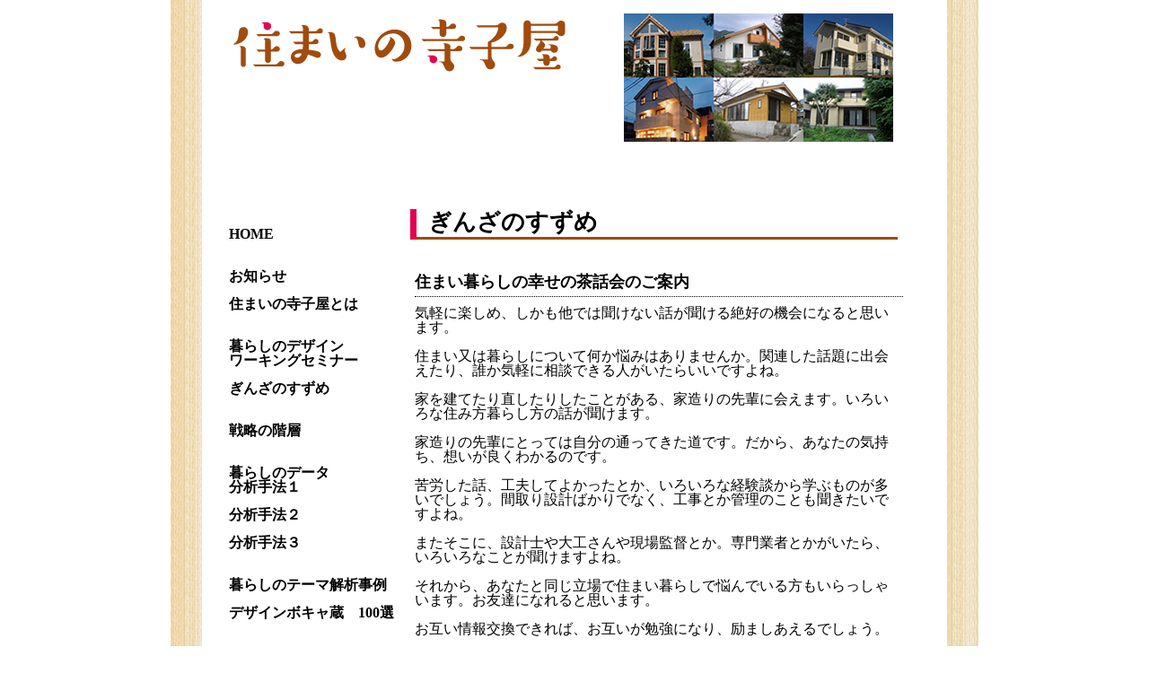

--- FILE ---
content_type: text/html; charset=UTF-8
request_url: http://sumainoterakoya.com/user_data/ginzasuzume.php
body_size: 4565
content:
<?xml version="1.0" encoding="UTF-8"?>
<!DOCTYPE html PUBLIC "-//W3C//DTD XHTML 1.0 Transitional//EN" "http://www.w3.org/TR/xhtml1/DTD/xhtml1-transitional.dtd">

<html xmlns="http://www.w3.org/1999/xhtml" lang="ja" xml:lang="ja">
<head>
<meta http-equiv="Content-Type" content="text/html; charset=UTF-8" />
<title>ぎんざのすずめ | 株式会社甚五郎設計企画</title>
<meta http-equiv="Content-Script-Type" content="text/javascript" />
<meta http-equiv="Content-Style-Type" content="text/css" />
<link rel="shortcut icon" href="/user_data/packages/default/img/common/favicon.ico" />
<link rel="icon" type="image/vnd.microsoft.icon" href="/user_data/packages/default/img/common/favicon.ico" />
<link rel="stylesheet" href="/js/jquery.colorbox/colorbox.css" type="text/css" media="all" />
	<link href="/common/css/reset.css" rel="stylesheet">
	<link href="/common/css/style.css" rel="stylesheet">

<link href="/user_data/packages/default/css/table.css" rel="stylesheet">
<link rel="alternate" type="application/rss+xml" title="RSS" href="http://sumainoterakoya.com/rss/" />
<!--[if lt IE 9]>
<script src="/js/jquery-1.11.1.min.js"></script>
<![endif]-->
<!--[if gte IE 9]><!-->
<script src="/js/jquery-2.1.1.min.js"></script>
<!--<![endif]-->
<script type="text/javascript" src="/js/eccube.js"></script>
<!-- #2342 次期メジャーバージョン(2.14)にてeccube.legacy.jsは削除予定.モジュール、プラグインの互換性を考慮して2.13では残します. -->
<script type="text/javascript" src="/js/eccube.legacy.js"></script>
<script type="text/javascript" src="/js/jquery.colorbox/jquery.colorbox-min.js"></script>

<script type="text/javascript">//<![CDATA[
    
    $(function(){
        
    });
//]]></script>
	<script>
		$(function(){
			$("ul#home_pull").hide();
			$("ul#home_navi>li").hover(function(){
				$("ul:not(:animated)", this).slideDown();},
				function(){$("ul#home_pull",this).slideUp();});
		});
	</script>
	<script>
		$(function(){
			$("ul#side_pull").hide();
			$("ul#side_navi>li").hover(function(){
				$("ul:not(:animated)", this).slideDown();},
				function(){$("ul#side_pull",this).slideUp();});
		});
	</script>
	<script>
		$(function(){
			$('.navs_area>ul.gnavi>li.pinpoint_list').hover(function(){

				$('.pullDown').stop().fadeIn(200);
			},
			function(){

			}
			);
			$('.navs_area').hover(function(){

			},function(){
				$('.pullDown').stop().fadeOut(200);
			})
		});
	</script>

</head>

<!-- ▼BODY部 スタート -->

<body id="top"><noscript><p>JavaScript を有効にしてご利用下さい.</p></noscript><div id="fb-root"></div><script>(function(d, s, id) {var js, fjs = d.getElementsByTagName(s)[0];if (d.getElementById(id)) return;js = d.createElement(s); js.id = id;js.src = "//connect.facebook.net/ja_JP/sdk.js#xfbml=1&version=v2.5";fjs.parentNode.insertBefore(js, fjs);}(document, 'script', 'facebook-jssdk'));</script><main role="main"><div class="outer_frame"><div class="inner_frame"><a name="top" id="top"></a><!-- ▼【ヘッダー】ログイン --><!--▼HEADER-->
<ul class="logo_area"><li><a href="/"><img src="/common/img/header_terakoya.png" alt="住まいの寺子屋" width="380" height="70" border="0" ></a></li><!----><li><img src="/common/img/header_img.jpg" alt="寺子屋イメージ"></li></ul><!-- .logo_area --><div class="navs_area"><ul class="gnavi clearfix"><li class="pinpoint_font"><a href="/"></a></li><li class="pinpoint_font"><a href="/user_data/terakoya.php"></a></li><li class="pinpoint_list"><a href="#"><span class="pinpoint_font"></span></a><div class="pullDown clearfix" style="display: none; opacity: 1;"><ul class="pullDownNav">
<li class="level1"><a href="/products/list.php?category_id=9">暮らしのデザイン(4)</a></li><li class="level1"><a href="/products/list.php?category_id=35">デザインボキャ蔵(1)</a></li><li class="level1"><a href="/products/list.php?category_id=18">住まいの知恵蔵(7)</a></li><li class="level1"><a href="/products/list.php?category_id=17">ふぉと蔵(1)</a></li></ul></div></li><li class="pinpoint_font"><a href="/contact/"></a></li><li class="pinpoint_font"><a href="/abouts/"></a></li></ul><!-- .gnavi --></div><!-- .navs_area -->
<!--▲HEADER--><!-- ▲【ヘッダー】ログイン --><div class="main_content clearfix"><!-- ▼カテゴリ -->
<script type="text/javascript">//<![CDATA[
    $(function(){
        $('#category_area li.level1:last').css('border-bottom', 'none');
    });
//]]></script>

<div class="side_menu"><ul id="side_navi"><li><a href="/">HOME</a></li>　　　　　　　　　　　　　　　　　　　　　　<li><a href="/user_data/news.php">お知らせ</a></li><li><a href="/user_data/terakoya.php">住まいの寺子屋とは</a></li><br><li><a href="/user_data/seminar.php">暮らしのデザイン<br>ワーキングセミナー</a></li><li><a href="/user_data/ginzasuzume.php">ぎんざのすずめ</a></li><br><!--<li><a href="/user_data/kodawari.php">こだわりでざいん会議</a></li><br>--><li><a href="/user_data/hierarchy.php">戦略の階層</a></li><br><li><a href="/products/detail.php?product_id=30">暮らしのデータ<br> 分析手法１</a></li><li><a href="/products/detail.php?product_id=29"> 分析手法２</a></li><li><a href="/products/detail.php?product_id=28"> 分析手法３</a></li><br><li><a href="/products/detail.php?product_id=23">暮らしのテーマ解析事例</a></li><li><a href="/products/detail.php?product_id=26">デザインボキャ蔵　100選</a></li><br><li><a href="/products/detail.php?product_id=40">住の知恵蔵<br> A 暮らし</a></li><li><a href="/products/detail.php?product_id=39"> B 意匠</a></li><li><a href="/products/detail.php?product_id=38"> C 設計</a></li><li><a href="/products/detail.php?product_id=37"> D 構造・構法</a></li><li><a href="/products/detail.php?product_id=36"> E 材料・仕様</a></li><li><a href="/products/detail.php?product_id=35"> F 工事・監理</a></li><li><a href="/products/detail.php?product_id=34"> G 耐久性、維持管理、再生</a></li><br><li><a href="/products/detail.php?product_id=11">ふぉと蔵</a></li><!--<li><a href="/">寺子屋へいらっしゃい</a>
<ul id="side_pull"><li class="level1"><p><a href="/products/list.php?category_id=9">暮らしのデザイン(4)</a></p></li><li class="level1"><p><a href="/products/list.php?category_id=35">デザインボキャ蔵(1)</a></p></li><li class="level1"><p><a href="/products/list.php?category_id=18">住まいの知恵蔵(7)</a></p></li><li class="level1"><p><a href="/products/list.php?category_id=17">ふぉと蔵(1)</a></p></li></ul></li>-->　　　　　　　　　　　　　　　　　　　　　　<li><a href="/user_data/movie.php">寺子屋channel</a></li><li><a href="/contact/">お問い合わせ</a></li><li><a href="/abouts/">会社概要</a></li><li><a href="http://ameblo.jp/sumainoterakoya/" target="_blank">寺子屋blog</a></li><li><a href="https://www.facebook.com/sumainoterakoya/" target="_blank">寺子屋facebook</a></li><li><a href="https://twitter.com/sumainoterakoya" target="_blank">寺子屋twitter</a></li><li><a href="http://www.jingoro.co.jp/" target="_blank">甚五郎設計企画</a></li></div><!-- .side_menu --><!-- ▲カテゴリ --><div class="detail_area"><!-- ▼メイン -->    <h1 class="tera_question">ぎんざのすずめ</h1>
    <div class="article_area">
<h2 class="sub_title">住まい暮らしの幸せの茶話会のご案内<br></h2>
<p style="margin-bottom:20px;">
気軽に楽しめ、しかも他では聞けない話が聞ける絶好の機会になると思います。<br><br>

住まい又は暮らしについて何か悩みはありませんか。関連した話題に出会えたり、誰か気軽に相談できる人がいたらいいですよね。<br><br>

家を建てたり直したりしたことがある、家造りの先輩に会えます。いろいろな住み方暮らし方の話が聞けます。<br><br>


家造りの先輩にとっては自分の通ってきた道です。だから、あなたの気持ち、想いが良くわかるのです。<br><br>

苦労した話、工夫してよかったとか、いろいろな経験談から学ぶものが多いでしょう。間取り設計ばかりでなく、工事とか管理のことも聞きたいですよね。<br><br>

またそこに、設計士や大工さんや現場監督とか。専門業者とかがいたら、いろいろなことが聞けますよね。<br><br>

それから、あなたと同じ立場で住まい暮らしで悩んでいる方もいらっしゃいます。お友達になれると思います。<br><br>

お互い情報交換できれば、お互いが勉強になり、励ましあえるでしょう。<br><br>

<a href="http://aaaaaaa.lolipop.jp/img/suzu1.JPG" data-lightbox="lightbox[1]" >
<img src="http://aaaaaaa.lolipop.jp/img/suzu1.JPG" width="170" height="170" border="0" />
</a>


<a href="http://aaaaaaa.lolipop.jp/img/suzu2.JPG" data-lightbox="lightbox[3]" >
<img src="http://aaaaaaa.lolipop.jp/img/suzu2.JPG" width="170" height="170" border="0" />
</a>
<br><br>



<br>
<br>
<br>
気安く話せる、楽しく聞けるコミュニティサークルを目指して緩いつながりを作ります。<br><br>

設計者があらかじめ予定した話題、テーマで話をします。<br><br>
それを話題に話が展開します。<br><br>
家造りの先輩たちがそれぞれの経験や思い思いの話をしてくれるでしょう。<br><br>

<a href="http://aaaaaaa.lolipop.jp/img/suzu3.jpg" data-lightbox="lightbox[1]" >
<img src="http://aaaaaaa.lolipop.jp/img/suzu3.jpg" width="170" height="170" border="0" />
</a>


<a href="http://aaaaaaa.lolipop.jp/img/suzu4.jpg" data-lightbox="lightbox[3]" >
<img src="http://aaaaaaa.lolipop.jp/img/suzu4.jpg" width="170" height="170" border="0" />
</a>
<br><br>


香り高い紅茶、ケーキを楽しみながら、夢を語れるお友達と楽しい時を過ごしましょう。<br><br>

当然ですが商業行為は絶対禁止です。営業を仕掛けるようなことは断じてありません。ご安心ください。<br><br>

2017.3月のテーマは<br><br>
①　家づくりの目的を定めよう<br><br>
②　収納について考えよう<br><br>

会場：<a href="http://www.idc-otsuka.jp/showroom/ginza/" target="_blank">大塚家具銀座本館10階</a><br><br>
中央区銀座1-9-13<br>　03-3562-4321<br><br>
日時：<font size="5"><b>３月５日（日）13：30～16：00</b></font>　<br><br>

スケジュール：<br><br>
13：15～　　　　 受付開始、フリータイム、雑談<br><br>
13：30～14：00　主催者挨拶とテーマを講義<br><br>
14：00～14：30　家造りの先輩の経験談<br><br>
14：30～15：00　来場者の様々な質疑にお答えする<br><br>
15：00～15：45　ティー＆ケーキタイム　フリータイム<br><br>
15：45～16：00　まとめ<br><br>
16：00～　　　　 よろしかったら、お話のつきるまで・・・<br><br>
<br>
会費：1,000円<br><br>

申込：メールまたはファックス、郵便でお申し込みください。<br><br>
<font size="5"><b><a href="mailto:terakoya@jingoro.co.jp?subject=ぎんざのすずめ申し込み">クリックしてメールを送るterakoya@jingoro.co.jp</a><br><br></b>
<br>
 Fax:03-3666-8946<br></font><br>
おはがき：<br>〒103-0025中央区日本橋茅場町2-10-10    甚五郎設計企画セミナー担当<br><br>
住所、氏名、電話番号（連絡のつくもの）メールアドレス、をご記入ください。<br>
何かお聞きしたいことがあればご記入ください。ご返事いたします。<br><br>
<br>
</p><!-- ▲メイン --><!-- ▼フッタエリア -->
<!--▼FOOTER-->
<div class="copy_area"><small>Copyright &copy; 2015 &#12849;甚五郎設計企画 All Rights Reserved.<br>&#12306;103-0025 東京都中央区日本橋茅場町2-10-10　℡ 03-3666-7106</small></div><!-- .copy_area --></div><!-- .detail_area -->
<!--▲FOOTER--><!-- ▲フッタエリア --></div></div><!-- .inner_frame --></div><!-- .outer_frame --></main></body><!-- ▲BODY部 エンド -->

</html>

--- FILE ---
content_type: text/css
request_url: http://sumainoterakoya.com/common/css/style.css
body_size: 1245
content:
@charset "utf-8";

/* home */
body#home{
	font-family: "游明朝", YuMincho, "ヒラギノ明朝 ProN W3", "Hiragino Mincho ProN", "HG明朝E", "ＭＳ Ｐ明朝", "ＭＳ 明朝", serif;
	background-color: #fff;
	-webkit-text-size-adjust: 100%;
}
img{
	vertical-align: bottom;
}
.part_font{
	font-size: 130%;
	font-weight: bolder;
}
div#terakoya{
	margin: 0 auto;
	width: 1200px;
	position: relative;
}
div#terakoya #main_logo{
	text-align: center;
}
div#terakoya #home_navi{
	text-align: center;
	position: absolute;
	top: 64%;
	right: 0;
}
div#terakoya #home_navi li{
	padding-bottom: 10px;
}
div#terakoya #home_navi li:last-child{
	padding-bottom: 0;
}
ul#home_pull{
	margin-top: 10px;
}
ul#home_pull li{
	font-size: 100%;
	font-weight: normal;
}

/* index */
body#top{
	font-family: "游明朝", YuMincho, "ヒラギノ明朝 ProN W3", "Hiragino Mincho ProN", "HG明朝E", "ＭＳ Ｐ明朝", "ＭＳ 明朝", serif;
	-webkit-text-size-adjust: 100%;
}
img{
	vertical-align: top;
}
.outer_frame{
	margin: 0 auto;
	width: 900px;
	background-image: url(../img/back_color.jpg);
	background-repeat: repeat;
	padding-bottom: 20px;
}
.inner_frame{
	margin: 0 auto;
	width: 830px;
	background-color: #fff;
}
.pull_frame{
	margin: 0 auto;
	width: 830px;
}
ul.logo_area{
	padding: 15px 0 40px;
}
ul.logo_area li{
	display: inline;
}
ul.logo_area li:first-child{
	padding-left: 30px;
	padding-right: 35px;
}
ul.logo_area li:last-child{
	padding-left: 25px;
}
ul.gnavi{
	margin-bottom: 35px;
}
ul.gnavi li{
	float: left;
	width: auto;
	padding-right: 25px;
}
ul.gnavi li:first-child{
	padding-left: 55px;
	padding-right: 25px;
}
ul.gnavi li:last-child{
	padding-right: 0;
}
.pinpoint_font{
	font-weight: bolder;
	font-size: 160%;
}
div.side_menu{
	float: left;
	width: 28%;
}
div.detail_area{
	float: left;
	width: 65.5%;
}
ul#side_navi{
	padding-top: 20px;
	padding-left: 30px;
	margin-bottom: 35px;
	font-weight: bolder;
	width: 100%;
}
ul#side_navi li{
	padding-bottom: 15px;
}
ul#side_navi li:last-child{
	padding-bottom: 0;
}
ul#side_pull{
	margin-top: 15px;
}
ul#side_pull li{
	font-weight: normal;
}
div.fb_area{
	padding-left: 15px;
	margin-bottom: 35px;
	width: 100%;
}
div.tw_area{
	padding-left: 15px;
	width: 100%;
}
div.article_area{
	padding-left: 5px;
	width: 100%;
	margin-bottom: 85px;
}
h2.sub_title{
	font-size: 110%;
	font-weight: bolder;
	line-height: 1.2;
	margin-bottom: 10px;
	border-bottom: 1px dotted;
	padding:5px 0;
}
h2.sub_title span.title_margin{
	margin-right: 5px;
}
h2.sub_title span.sub_margin{
	margin-left: 5px;
}
p.content_txt{
	font-size: 100%;
	line-height: 1.2;
}
h1.tera_question{
	margin-bottom: 30px;
	font-size: 160%;
	font-weight: bolder;
	background-image: url(../img/main_title.jpg);
	background-repeat: no-repeat;
	width: 543px;
	height: 34px;
	padding-top: 2px;
	padding-left: 20px;
}
h1.tera_question span.red{
	color: #f00;
}
div.article_foreword{
	margin-bottom: 15px;
}
div.article_fist{
	margin-bottom: 15px;
}
div.article_second{
	margin-bottom: 15px;
}
div.article_third{
	
}
div.copy_area{
	padding-left: 31px;
	margin-bottom: 55px;
	width: 100%;
}
div.copy_area small{
	font-size: 75%;
}

/* link */
a:link, a:visited, a:hover, a:active{
	text-decoration: none;
	color: #000;
}
a:hover{
	opacity: 0.7;
	filter: alpha(opacity=70);
	-ms-filter: "alpha(opacity=70)";
	-moz-opacity: 0.7;
	-khtml-opacity: 0.7;
}

/* pullDown */
div.navs_area{
	position: relative;
}
.pullDown{
	display: none;
	position: absolute;
	left: 40%;
	height: 250px;
	z-index: 10000000000000;
	width: 30%;
	background: white;
	border-top: 1px solid #eae7e4;
	border-bottom: 1px solid #eae7e4;}
	.navs_area .pullDownNav{
		padding: 30px 0 0 20px;
	}
	.navs_area .pullDown li{
		background: url(../img/pulldown_ar.jpg) no-repeat center left;
		padding-left: 20px;
		padding-right: 0;
		margin-bottom: 20px;
		float: none;
	}
	.navs_area .pullDown li:first-child{
		padding-left: 20px;
		padding-right: 0;
	}
	.navs_area .pullDown li:last-child{
		padding-right: 0;
	}